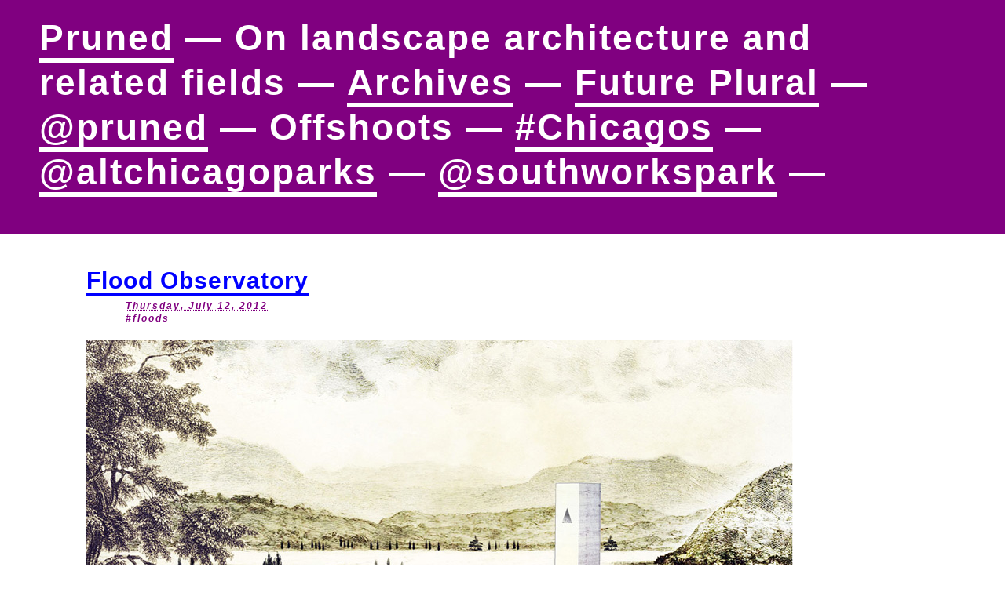

--- FILE ---
content_type: text/html; charset=UTF-8
request_url: https://pruned.blogspot.com/2012/07/flood-observatory.html
body_size: 9150
content:
<!DOCTYPE html>
<html dir='ltr' xmlns='http://www.w3.org/1999/xhtml' xmlns:b='http://www.google.com/2005/gml/b' xmlns:data='http://www.google.com/2005/gml/data' xmlns:expr='http://www.google.com/2005/gml/expr'>
<head>
<link href='https://www.blogger.com/static/v1/widgets/2944754296-widget_css_bundle.css' rel='stylesheet' type='text/css'/>
<meta content='KP1ej9Ejra30Pu-3LvxMhThQdGQCl4ET-i0gZKqr3XA' name='google-site-verification'/>
<meta content='text/html; charset=UTF-8' http-equiv='Content-Type'/>
<meta content='blogger' name='generator'/>
<link href='https://pruned.blogspot.com/favicon.ico' rel='icon' type='image/x-icon'/>
<link href='https://pruned.blogspot.com/2012/07/flood-observatory.html' rel='canonical'/>
<link rel="alternate" type="application/atom+xml" title="Pruned - Atom" href="https://pruned.blogspot.com/feeds/posts/default" />
<link rel="alternate" type="application/rss+xml" title="Pruned - RSS" href="https://pruned.blogspot.com/feeds/posts/default?alt=rss" />
<link rel="service.post" type="application/atom+xml" title="Pruned - Atom" href="https://www.blogger.com/feeds/13572111/posts/default" />

<!--Can't find substitution for tag [blog.ieCssRetrofitLinks]-->
<link href='https://blogger.googleusercontent.com/img/b/R29vZ2xl/AVvXsEhIYGVqh-x3W3z84zmJkV1z86NoQoQXfGFl0_Tc9IlP89eqaAVzUv6PPck83FV4rU8ZXmjtnE-hD25tE6oAiSMPDbaFQKvuQPHQ2Z2Ohcrm2_bwauNt0CjFcRr6MClXN7K48AVc/s0/120712_flood_1.jpg' rel='image_src'/>
<meta content='https://pruned.blogspot.com/2012/07/flood-observatory.html' property='og:url'/>
<meta content='Flood Observatory' property='og:title'/>
<meta content='A blog on landscape architecture and related fields' property='og:description'/>
<meta content='https://blogger.googleusercontent.com/img/b/R29vZ2xl/AVvXsEhIYGVqh-x3W3z84zmJkV1z86NoQoQXfGFl0_Tc9IlP89eqaAVzUv6PPck83FV4rU8ZXmjtnE-hD25tE6oAiSMPDbaFQKvuQPHQ2Z2Ohcrm2_bwauNt0CjFcRr6MClXN7K48AVc/w1200-h630-p-k-no-nu/120712_flood_1.jpg' property='og:image'/>
<script type='text/javascript'>
 
      //object of the element to be moved
      _item = null;
 
      //stores x and y co-ordinates of the mouse pointer
      mouse_x = 0;
      mouse_y = -10;
 
      // stores top,left values (edge) of the element
      ele_x = 0;
      ele_y = 0;
 
      //bind the functions
      function move_init()
      {
        document.onmousemove = _move;
        document.onmouseup = _stop;
      }
 
      //destroy the object when we are done
      function _stop()
      {
        _item = null;
      }
 
      //main functions which is responsible for moving the element (div in our example)
      function _move(e)
      {
        mouse_x = document.all ? window.event.clientX : e.pageX;
        mouse_y = document.all ? window.event.clientY : e.pageY;
        if(_item != null)
        { 
          _item.style.left = (mouse_x - ele_x) + "px";
          _item.style.top = (mouse_y - ele_y) + "px";
        }
      }
 
      //will be called when use starts dragging an element
      function _move_item(ele)
      {
        //store the object of the element which needs to be moved
        _item = ele;
        ele_x = mouse_x - _item.offsetLeft;
        ele_y = mouse_y - _item.offsetTop;
 
      }
    </script>
<title>Pruned: Flood Observatory</title>
<style id='page-skin-1' type='text/css'><!--
#ele{
background-color: #797979;
color: #fff;
width: 300px;
height:100px;
cursor: move;
position: relative;
padding: 10px;
}
body, .body-fauxcolumn-outer {
margin: 0;
padding: 0;
font-smooth: always;
}
#main .widget {
padding-bottom: 0px;
margin-bottom: 0px;
clear: both;
}
#table {
margin: 0;
padding: 0;
}
/* DELETE NAVBAR
--------------------------------------------------------------------------------
----------------------------------------------------------------------------- */
#navbar {
display: none;
}
/* HEADER
--------------------------------------------------------------------------------
----------------------------------------------------------------------------- */
#R02xC02 {
background-color: #800080;
}
#pruned {
margin: 0;
padding: 20px 0px 50px 50px;
max-width: 1150px;
font-family: Helvetica Neue, Helvetica, monospace;
font-size: 46px;
font-weight: bold;
letter-spacing: 2px;
line-height: 57px;
text-transform: none;
color: #FFFFFF;
}
.wrap {
white-space:nowrap;
}
#pruned a, a:visited {
text-decoration: none;
font-weight: 900;
color: #FFFFFF;
border-bottom: solid 6px #FFFFFF;
}
#pruned a:hover {
text-decoration: none;
border-bottom: solid 0px #FFFFFF;
}
/* POSTS
--------------------------------------------------------------------------------
----------------------------------------------------------------------------- */
#Blog1 {
margin: 0px 0px 50px 0px;
padding: 0;
width: 550px;
}
/* POSTS - Header
--------------------------------------------------------------------------------
----------------------------------------------------------------------------- */
.post-title {
margin: 0;
padding: 0px 10px 0px 0px;
font-family: Helvetica Neue, Helvetica, monospace;
font-size: 30px;
text-transform: none;
line-height: 40px;
font-weight: 900;
letter-spacing: 1px;
}
.post-title a, .post-title a:visited {
text-decoration: none;
font-weight: 900;
color: #0000FF ;
border-bottom: solid 3px #0000FF;
}
.post-title a:hover {
text-decoration: none;
font-weight: 900;
color: #0000FF ;
}
.post-icons {
position: absolute;
left: 50px;
border: 0px;
}
.post-footer-line-1 {
position: relative;
left: 50px;
margin: 0;
padding: 5px 0px 2px 0px;
font-family: Helvetica Neue, Helvetica, monospace;
font-size: 12px;
font-weight: 900;
font-style: italic;
text-transform: none;
letter-spacing: 2px;
color: #800080;
}
.post-footer-line-1 a, .post-footer-line-1 a:visited {
text-decoration: none;
color: #800080;
}
.post-footer-line-1 a:hover {
text-decoration: underline;
}
.post-footer-line-2 {
position: relative;
left: 50px;
margin: 0;
padding: 0;
font-family: Helvetica Neue, Helvetica, monospace;
font-size: 12px;
font-weight: 900;
font-style: italic;
text-transform: normal;
letter-spacing: 2px;
color: #800080;
}
.post-footer-line-2 a, .post-footer-line-2 a:visited {
text-decoration: none;
color: #800080;
}
.post-footer-line-2 a:hover {
text-decoration: underline;
}
.post-icons a, .post-icons a:visited, .post-icons a:hover {
border: 0;
}
/* POSTS - Body
--------------------------------------------------------------------------------
----------------------------------------------------------------------------- */
#Blog1 blockquote {
margin: 0 25px -17px 30px;
}
.post-body {
margin: 20px 0px 60px 0px;
padding: 0;
font-family: Helvetica Neue, Helvetica, monospace;
font-size: 14px;
text-transform: none;
line-height: 20px;
color: #000000;
}
.post-body a, .post-body a:visited {
text-decoration: underline;
font-weight: normal;
color: #0000FF;
}
.post-body a:hover {
text-decoration: none;
}
.post-body img {
margin-right: auto;
margin-left: auto;
margin-bottom: -11px;
border: 0;
display: block;
}
.post-body label {
font-family: Helvetica Neue, Helvetica, monospace;
font-size: 12px;
letter-spacing: 1px;
line-height: 12px;
color: #800080;
}
.post-body-item {
margin: 20px 0px 50px 0px;
padding: 0px 0px 50px 0px;
font-family: Helvetica Neue, Helvetica, monospace;
font-size: 14px;
text-transform: none;
line-height: 20px;
color: #000000;
border-bottom: solid 2px #800080;
}
.post-body-item a, .post-body-item a:visited {
text-decoration: underline;
font-weight: normal;
color: #0000FF;
}
.post-body-item a:hover {
text-decoration: none;
}
.post-body-item img {
margin-right: auto;
margin-left: auto;
margin-bottom: -11px;
border: 0;
display: block;
}
.post-body-item label {
font-family: Helvetica Neue, Helvetica, monospace;
font-size: 12px;
letter-spacing: 1px;
line-height: 12px;
color: #800080;
}
/* COMMENTS : PART 0 : Unknown
--------------------------------------------------------------------------------
----------------------------------------------------------------------------- */
#comments {
margin: 0px;
padding: 0px;
display: inline;
}
/* COMMENTS : PART 1 : Comments Count
--------------------------------------------------------------------------------
----------------------------------------------------------------------------- */
#comments-count {
margin: 0px 0px 0px 0px;
padding: 5px 0px 5px 0px;
font-family: Helvetica Neue, Helvetica, monospace;
font-size: 12px;
text-transform: uppercase;
font-weight: bold;
letter-spacing: 3px;
color: #800080;
}
/* COMMENTS : PART 2 : Comments Block
--------------------------------------------------------------------------------
----------------------------------------------------------------------------- */
#comments-block {
margin: 0;
padding: 20px 0px 15px 0px;
}
#comments-block ul {
margin: 0;
padding: 0;
list-style: none;
}
#comments-block li {
margin: 0;
padding: 0;
}
.comments-block-author {
margin: 0;
padding: 0;
font-family: Helvetica Neue, Helvetica, monospace;
font-size: 13px;
text-transform: none;
line-height: 13px;
text-align: left;
color: #000000;
}
.comments-block-author a, .comments-block-author a:visited {
color: #0000FF;
font-weight: normal;
text-decoration: none;
}
.comments-block-author a:hover {
text-decoration: underline;
}
.comments-block-timestamp {
margin: 0px;
padding: 0px;
font-family: Helvetica Neue, Helvetica, monospace;
font-size: 11px;
letter-spacing: 1px;
text-transform: none;
line-height: 15px;
color: #999999;
}
.item-control img {
border: 0px;
}
.comments-block-body {
margin: 0px;
padding: 0px;
font-family: Helvetica Neue, Helvetica, monospace;
font-size: 13px;
letter-spacing: 0px;
text-transform: none;
line-height: 15px;
color: #333333;
}
.comments-block-body a, .comments-block-body a:visited {
color: #0000FF;
font-weight: normal;
text-decoration: underline;
}
.comments-block-body a:hover {
text-decoration: none;
}
.deleted-comment {
font-style: italic;
color: gray;
}
/* COMMENTS : PART 3 : Post Message and Post Moderated
--------------------------------------------------------------------------------
----------------------------------------------------------------------------- */
#comment-post-message {
margin: 24px 0px 0px 0px;
padding: 5px 0px 5px 0px;
font-family: Helvetica Neue, Helvetica, monospace;
font-size: 12px;
text-transform: uppercase;
font-weight: bold;
letter-spacing: 3px;
color: #800080;
}
#moderated {
margin: 0px 0px 20px 0px;
padding: 5px 0px 5px 0px;
font-family: Helvetica Neue, Helvetica, monospace;
font-size: 12px;
text-transform: uppercase;
font-weight: bold;
letter-spacing: 1px;
color: #800080;
}
.comment-footer {
margin: 0;
padding: 0;
display:inline;
}
.comment-form {
margin: 0;
padding: 0;
font-family: Helvetica Neue, Helvetica, monospace;
font-size: 12px;
text-transform: none;
font-weight: normal;
letter-spacing: 1px;
color: #800080;
}
.comment-form a, .comment-form a:visited {
text-decoration: none;
font-weight: normal;
color: #0000FF;
}
.comment-form a:hover {
text-decoration: underline;
}
/* PAGINATION
--------------------------------------------------------------------------------
----------------------------------------------------------------------------- */
#blog-pager {
margin: 50px 0px 10px 0px;
padding: 5px 0px 5px 0px;
font-family: Helvetica Neue, Helvetica, monospace;
font-size: 14px;
text-transform: uppercase;
font-weight: bold;
letter-spacing: 1px;
color: #0000FF;
text-align: center;
}
#blog-pager a, a:visited {
color: #0000FF;
text-decoration: none;
}
#blog-pager a:hover {
text-decoration: underline;
color: #0000FF;
}
#blog-pager-newer-link {
float: $startSide;
}
#blog-pager-older-link {
float: $endSide;
}
.clear {
clear: both;
}
/* ARCHIVES : search
--------------------------------------------------------------------------------
----------------------------------------------------------------------------- */
#cse {
margin: 0px 0px 0px 0px;
padding: 10px 10px 10px 0px;
border: 1px solid #800080;
}
#cse a:hover {
text-decoration: underline;
}
/* ARCHIVES : posts
--------------------------------------------------------------------------------
----------------------------------------------------------------------------- */
#sidebar-posts-title {
margin: 0px 0px -5px 0px;
padding: 0px 0px 2px 0px;
font-family: Helvetica Neue, Helvetica, monospace;
font-size: 14px;
letter-spacing: 1px;
text-align: left;
}
#sidebar-posts-title a, a:visited {
color: #0000FF;
text-decoration: underline;
font-weight: bold;
}
#sidebar-posts-title a:hover {
text-decoration: none;
}
#sidebar-posts {
margin: 0px 0px 20px 0px;
padding: 0;
}
#sidebar-posts a, a:visited  {
color: #000000;
text-decoration: none;
}
#sidebar-posts a:hover {
color: #0000FF;
text-decoration: none;
}
#sidebar-posts ul {
margin: 0px 0px 10px 0px;
padding: 5px 15px 5px 5px;
list-style: none;
}
#sidebar-posts li {
margin: 0px 0px 5px 3px;
padding: 0px 5px 0px 2px;
font-family: Helvetica Neue, Helvetica, monospace;
font-size: 13px;
text-transform: none;
line-height: 16px;
letter-spacing: 1px;
text-align: left;
text-indent: -10px;
}
/*  ARCHIVES : tags
--------------------------------------------------------------------------------
----------------------------------------------------------------------------- */
#archives-labels {
position: absolute;
left: 715px;
top: 425px;
margin: 0;
padding: 0px 0px 5px 0px;
}
.archives-labels-title {
margin: 0;
padding: 0;
font-family: Helvetica Neue, Helvetica, monospace;
font-size: 14px;
font-weight: bold;
text-transform: uppercase;
line-height: 16px;
letter-spacing: 1px;
color: #000000;
}
#archives-labels ul {
margin: 0px 0px 10px 0px;
padding: 0px 15px 5px 5px;
list-style: none;
}
#archives-labels li {
margin: 0px 0px 3px 3px;
padding: 0px 5px 0px 2px;
font-family: Helvetica Neue, Helvetica, monospace;
font-size: 12px;
text-transform: none;
line-height: 13px;
letter-spacing: 1px;
text-align: left;
text-indent: -10px;
}
#archives-labels a, a:visited {
text-decoration: none;
color: #000000;
}
#archives-labels a:hover {
color: #0000FF;
}
/* ADSENSE
--------------------------------------------------------------------------------
----------------------------------------------------------------------------- */
.inline-ad {
width: 550px;
margin-left: auto ;
margin-right: auto;
display: block;
margin: -20px 0px 60px 0px;
padding: 20px 0px 15px 0px;
border: 1px solid #800080;
}
/* NO FEED LINKS
--------------------------------------------------------------------------------
----------------------------------------------------------------------------- */
.feed-links {
display: none;
}
/* 24liveblog
--------------------------------------------------------------------------------
----------------------------------------------------------------------------- */
#24lb_thread {
}
#24lb_list {
}
.lb24 {
}
.blogdiv {
margin: 0 -10px 0 -10px;
adding: 0 -20px 0 -20px;
border: 0px solid #800080;
}

--></style>
<script type='text/javascript'>

  var _gaq = _gaq || [];
  _gaq.push(['_setAccount', 'UA-395778-1']);
  _gaq.push(['_trackPageview']);

  (function() {
    var ga = document.createElement('script'); ga.type = 'text/javascript'; ga.async = true;
    ga.src = ('https:' == document.location.protocol ? 'https://ssl' : 'http://www') + '.google-analytics.com/ga.js';
    var s = document.getElementsByTagName('script')[0]; s.parentNode.insertBefore(ga, s);
  })();

</script>
<!--<script src='http://pruned.mobify.me/mobify/redirect.js' type='text/javascript'/> -->
<!--<script type='text/javascript'>try{_mobify(&quot;http://pruned.mobify.me/&quot;);} catch(err) {};</script> -->
<link href='https://www.blogger.com/dyn-css/authorization.css?targetBlogID=13572111&amp;zx=d5a5d0b6-8ed4-4923-9b76-00cb9016b154' media='none' onload='if(media!=&#39;all&#39;)media=&#39;all&#39;' rel='stylesheet'/><noscript><link href='https://www.blogger.com/dyn-css/authorization.css?targetBlogID=13572111&amp;zx=d5a5d0b6-8ed4-4923-9b76-00cb9016b154' rel='stylesheet'/></noscript>
<meta name='google-adsense-platform-account' content='ca-host-pub-1556223355139109'/>
<meta name='google-adsense-platform-domain' content='blogspot.com'/>

<!-- data-ad-client=ca-pub-8863458629762143 -->

</head>
<body onload='move_init()'>
<div class='navbar section' id='navbar'><div class='widget Navbar' data-version='1' id='Navbar1'><script type="text/javascript">
    function setAttributeOnload(object, attribute, val) {
      if(window.addEventListener) {
        window.addEventListener('load',
          function(){ object[attribute] = val; }, false);
      } else {
        window.attachEvent('onload', function(){ object[attribute] = val; });
      }
    }
  </script>
<div id="navbar-iframe-container"></div>
<script type="text/javascript" src="https://apis.google.com/js/platform.js"></script>
<script type="text/javascript">
      gapi.load("gapi.iframes:gapi.iframes.style.bubble", function() {
        if (gapi.iframes && gapi.iframes.getContext) {
          gapi.iframes.getContext().openChild({
              url: 'https://www.blogger.com/navbar/13572111?po\x3d4850902476792852798\x26origin\x3dhttps://pruned.blogspot.com',
              where: document.getElementById("navbar-iframe-container"),
              id: "navbar-iframe"
          });
        }
      });
    </script><script type="text/javascript">
(function() {
var script = document.createElement('script');
script.type = 'text/javascript';
script.src = '//pagead2.googlesyndication.com/pagead/js/google_top_exp.js';
var head = document.getElementsByTagName('head')[0];
if (head) {
head.appendChild(script);
}})();
</script>
</div></div>
<table border='0' cellpadding='0' cellspacing='0' id='table' width='100%'>
<!-- ======================================================================= -->
<!-- =============== HEADER ================================================ -->
<!-- ======================================================================= -->
<tr gcolor='#0000FF' height='0'>
<td align='left' colspan='3' height='0' valign='bottom' width='550'>
<div class='main section' id='R02xC02'><div class='widget Text' data-version='1' id='Text1'>
<div id='pruned'>
<a href='https://pruned.blogspot.com/'>Pruned</a> &#8212;
		On landscape architecture and related fields &#8212;
		<a href='/p/archives.html'>Archives</a> &#8212;
		<a href=''>Future Plural</a> &#8212;
		<a href='https://twitter.com/pruned'>@pruned</a> &#8212;
		Offshoots &#8212;
		<a href='https://pruned.blogspot.com/search/label/Chicagos/'>#Chicagos</a> &#8212;
		<a href='https://twitter.com/altchicagoparks'>@altchicagoparks</a> &#8212;
		<a href='https://twitter.com/southworkspark'>@southworkspark</a> &#8212;




		</div>
</div></div>
</td>
</tr>
<tr gcolor='#0000FF' height='0'>
<td align='right' height='0' valign='bottom' width='0'>
<img alt='1' border='0' height='40' src='https://blogger.googleusercontent.com/img/b/R29vZ2xl/AVvXsEimANrQouAuTv4LOcX0-YPGigWdt2k6_oaxhJGsqCdZPuUYYLuDDCderNuAu5Sj9o8wJIYVbfdnq5nC2UYJ7XcGzdzOZdlX9OZoqRSz7HY4yhEj4OLLB_kHDDJR6NQLbrcwNrl4/s800/space.gif' style='display:block;' width='110'/>
</td>
<td align='left' height='0' valign='bottom' width='550'>
</td>
<td align='right' height='0' valign='top' width='100%'>
</td>
</tr>
<tr>
<!-- ======================================================================= -->
<!-- =============== BLOG CONTENT ========================================== -->
<!-- ======================================================================= -->
<td align='left' valign='top' width='0'>
</td>
<td width='550px'>
<div class='main section' id='main'><div class='widget Blog' data-version='1' id='Blog1'>
<div class='blog-posts hfeed'>
<!--Can't find substitution for tag [defaultAdStart]-->

			<div class="date-outer">
		

			<div class="date-posts">
		
<div class='post-outer'>
<meta content='summary_large_image' name='twitter:card'/>
<meta content='@pruned' name='twitter:site'/>
<meta content='@pruned' name='twitter:creator'/>
<meta content='pruned.blogspot.com' name='twitter:domain'/>
<meta content='https://blogger.googleusercontent.com/img/b/R29vZ2xl/AVvXsEhIYGVqh-x3W3z84zmJkV1z86NoQoQXfGFl0_Tc9IlP89eqaAVzUv6PPck83FV4rU8ZXmjtnE-hD25tE6oAiSMPDbaFQKvuQPHQ2Z2Ohcrm2_bwauNt0CjFcRr6MClXN7K48AVc/s0/120712_flood_1.jpg' name='twitter:image:src'/>
<meta content='Flood Observatory' name='twitter:title'/>
<meta content=' (A view of the Flood Observatory. Image courtesy of Taller Veinticuatro.)   A couple of years ago, Arquine  magazine sponsored an ideas com...' name='twitter:description'/>
<meta content='' name='twitter:url'/>
<span class='post-title'>
<a href='https://pruned.blogspot.com/2012/07/flood-observatory.html'>Flood Observatory</a>
<span class='post-icons'>
<span class='item-control blog-admin pid-228329294'>
<a href='https://www.blogger.com/post-edit.g?blogID=13572111&postID=4850902476792852798&from=pencil' title='Edit Post'>
<img alt='' class='icon-action' height='18' src='https://resources.blogblog.com/img/icon18_edit_allbkg.gif' width='18'/>
</a>
</span>
</span>
</span>
<div class='post-footer'>
<div class='post-footer-line-1'>
<span class='post-timestamp'>
<abbr class='published' title='2012-07-12T23:58:00-05:00'>Thursday, July 12, 2012</abbr>
</span>
</div>
<div class='post-footer-line-2'>
<span class='post-labels'>
<a href='https://pruned.blogspot.com/search/label/floods' rel='tag'>#floods</a>
</span>
</div>
</div>
<div class='post-body-item'>
<span style="position: relative;"><img alt="Flood Observatory" height="550" src="https://blogger.googleusercontent.com/img/b/R29vZ2xl/AVvXsEhIYGVqh-x3W3z84zmJkV1z86NoQoQXfGFl0_Tc9IlP89eqaAVzUv6PPck83FV4rU8ZXmjtnE-hD25tE6oAiSMPDbaFQKvuQPHQ2Z2Ohcrm2_bwauNt0CjFcRr6MClXN7K48AVc/s0/120712_flood_1.jpg" width="900" /></span><br />
<label>(A view of the Flood Observatory. Image courtesy of Taller Veinticuatro.)</label><br />
<br />
A couple of years ago, <i>Arquine</i> magazine sponsored an ideas competition challenging entrants to design a flood observatory located on a flood plain of the Usumacinta River, near the town of Tenosique in south-eastern Mexico. The program also called for a museum and community center, a shelter and refuge, and a hostel.<br />
<br />
For their entry, <a href="http://www.tallerveinticuatro.com/">Taller Veinticuatro</a> presented two structures. Hosting most of the program is a triangular tower measuring 48m tall. The second is a water basin in the form of a conical ziggurat, which is inverted and driven deep into ground, its upturned base measuring 40m in diameter. Alluding to the limestone geology of this part of Mexico, the designers refer to it as an artificial cenote.<br />
<br />
<span style="position: relative;"><img alt="Flood Observatory" height="" src="https://blogger.googleusercontent.com/img/b/R29vZ2xl/AVvXsEgFM3ZSnkOY30vJY10_34QzaspTj-U2Phuikd_tjEg3k7nc4tKUSCvgwmYn4IUD_GLkdxoCw8msu1UCj35QcIspaQ4aESBdUi2ye_8a_9I6keCRB4rJ4RJY7c9FaHGSmmYwarU8/s0/120712_flood_2.jpg" width="900" /></span><br />
<label>(An artificial cenote. Image courtesy of Taller Veinticuatro.)</label><br />
<br />
<span style="position: relative;"><img alt="Flood Observatory" height="500" src="https://blogger.googleusercontent.com/img/b/R29vZ2xl/AVvXsEjTm_IUU-nQkthKL9o3OL8Ft1Miiq4Gsh0bRgVeTkhpziXf4QC0E_EikJyR7Oy-nyKELo0Mx3sI7_z6Fn4RI4sPUIhzPS9LXjRmbF80NqCNso_lFjlZXxemE1P01QlyjffQkqU7/s0/120712_flood_3.jpg" width="900" /></span><br />
<label>(Rain gauge. Image courtesy of Taller Veinticuatro.)</label><br />
<br />
This artificial cenote is, simply put, a rain gauge, with full capacity designed for a major storm event. It's also  a rainwater harvester, which provides water to the tower.<br />
<br />
While it's meant to observe terrestrial phenomena, the designers suggest that it could be used as an astronomical observatory.<br />
<br />
<span style="position: relative;"><img alt="Flood Observatory" height="540" src="https://blogger.googleusercontent.com/img/b/R29vZ2xl/AVvXsEh8BAJ1lD1R3SiX97K-rcrShVlUFwq4uuXkHLyWe3c8gslprP0zLFC_mhAorzAVyyWkuuIOozp_c17xyTEydCxndPjUhCjEzwnHxxx6OtXPOqGTzOojODol76y8CNXgpnaiQl92/s0/120712_flood_4.jpg" width="900" /></span><br />
<label>(Astronomical observatory. Image courtesy of Taller Veinticuatro.)</label><br />
<br />
<span style="position: relative;"><img alt="Flood Observatory" height="550" src="https://blogger.googleusercontent.com/img/b/R29vZ2xl/AVvXsEgxyv4-NCKIGblKyabx__qFohW3JFGhIllZri-RR3pE5mpY91ZSTFh3H7a06XSjPpgf1ztIC2j3Vj08uuAxq16RWs_0AgqiDb6j6YpvlcEx_acGyXFcYATuDl0hw_ZH_m2yUw-9/s0/120712_flood_5.jpg" width="900" /></span><br />
<label>(Image courtesy of Taller Veinticuatro.)</label><br />
<br />
<span style="position: relative;"><img alt="Flood Observatory" height="700" src="https://blogger.googleusercontent.com/img/b/R29vZ2xl/AVvXsEgvcbEc2-uftAdLzGs1NCTWU5PAsvZBvVuMGtWwzNMr9mEW0qV0CQdwSEIOiO0WgZz1Djp-GuJfe9kuD9P4e7clVEZ3he-_zTex719nB5YhcEeY27P8kJbP0K5eBh8hLrSetMjf/s0/120712_flood_6.jpg" width="900" /></span><br />
<label>(Image courtesy of Taller Veinticuatro.)</label><br />
<br />
One wishes the complex wasn't meant to serve so many functions; so many programs, so little supporting infrastructure. They only diminish the whole project. Cure it of its pestilential <i>horror vacui</i>, and we are left with a marvelous landscape instrument.<br />
<br />
Macheted out of the jungle by archaeologists, these structures appear like ruins from a crypto-civilization, taking measurements of the terrain. However fruitless the endeavor is, they're constantly mapping that blurred boundary between solid ground and wet earth. A lost <a href="http://en.wikipedia.org/wiki/Jantar_Mantar_%28Jaipur%29">Jantar Mantar</a> instrument, they stand in rigid opposition to all that softness, suppleness and ambiguity, getting inundated, stained and corroded. Soon enough, they become not just a flood observatory but a flood archive, the history coated on surfaces and accumulated in cracks, patinas which you can catalog and read.
<div style='clear: both;'></div>
</div>
<div class='comments' id='comments'>
<span id='comments-count'>

				1 COMMENT &#8212;
        		
</span>
<br/>
<span class='pid-228329294' id='Blog1_comments-block-wrapper'>
<div id='comments-block'>
<ul>
<li class='comments-block-author blogger-comment-icon' id='c7991446301714844769'>
<a href='https://www.blogger.com/profile/08557989920787656013' rel='nofollow'>Ulises</a>
</li>
<li class='comments-block-timestamp'>
August 6, 2012 at 10:27:00&#8239;AM CDT
<span class='item-control blog-admin pid-803834841'>
<a class='comment-delete' href='https://www.blogger.com/comment/delete/13572111/7991446301714844769' title='Delete Comment'>
<img src='https://resources.blogblog.com/img/icon_delete13.gif'/>
</a>
</span>
</li>
<li id='Blog1_cmt-7991446301714844769'>
<span class='comments-block-body'>
Pretty interesting thoughts about this project alex, we are glad to see this post about our project, thanks!<br /><br />http://tallerveinticuatro.blogspot.mx/2012/08/taller-veinticuatro-en-pruned.html<br/><br/><br/>
</span>
<span class='interaction-iframe-guide'></span>
</li>
</ul>
</div>
</span>
<a name='comment-form'></a>
<span id='comment-post-message'>Post a Comment &#8212;</span><br/>
<span id='moderated'>Comments on posts older than a week are moderated &#8212;</span>
<div class='comment-form comment-footer'>
<a href='https://www.blogger.com/comment/frame/13572111?po=4850902476792852798&hl=en&saa=85391&origin=https://pruned.blogspot.com' id='comment-editor-src'></a>
<iframe allowtransparency='true' class='blogger-iframe-colorize blogger-comment-from-post' frameborder='0' height='275' id='comment-editor' name='comment-editor' scrolling='auto' src='' width='570'></iframe>
<!--Can't find substitution for tag [post.friendConnectJs]-->
<script src='https://www.blogger.com/static/v1/jsbin/2830521187-comment_from_post_iframe.js' type='text/javascript'></script>
<script type='text/javascript'>
	      BLOG_CMT_createIframe('https://www.blogger.com/rpc_relay.html', '0');
	    </script>
</div>
<br/><br/>
</div>
</div>

		</div></div>
    
<!--Can't find substitution for tag [adEnd]-->
</div>
<div class='blog-pager' id='blog-pager'>
<span id='blog-pager-newer-link'>
		&#8212;&#8212; <a class='blog-pager-newer-link' href='https://pruned.blogspot.com/2012/07/few-urban-syndromes.html' id='Blog1_blog-pager-newer-link' title='Newer Post'>Newer Post</a>
</span>
<span id='blog-pager-older-link'>
<a class='blog-pager-older-link' href='https://pruned.blogspot.com/2012/07/proposal-for-ideas-competition-seeking.html' id='Blog1_blog-pager-older-link' title='Older Post'>Older Post</a> &#8212;&#8212;
		</span>
<a class='home-link' href='https://pruned.blogspot.com/'>Home</a>
</div>
<div class='clear'></div>
</div></div>
</td>
<td align='left' valign='top' width='100%'>
<div class='main section' id='main4'><div class='widget HTML' data-version='1' id='HTML1'>
<span style='color: #ffffff'>1</span>
<div class='widget-content'>
&nbsp;
</div>
</div></div>
</td>
</tr>
</table>

<script type="text/javascript" src="https://www.blogger.com/static/v1/widgets/3845888474-widgets.js"></script>
<script type='text/javascript'>
window['__wavt'] = 'AOuZoY7iefviy4FptUONQvifOqsukMk2ow:1768626840324';_WidgetManager._Init('//www.blogger.com/rearrange?blogID\x3d13572111','//pruned.blogspot.com/2012/07/flood-observatory.html','13572111');
_WidgetManager._SetDataContext([{'name': 'blog', 'data': {'blogId': '13572111', 'title': 'Pruned', 'url': 'https://pruned.blogspot.com/2012/07/flood-observatory.html', 'canonicalUrl': 'https://pruned.blogspot.com/2012/07/flood-observatory.html', 'homepageUrl': 'https://pruned.blogspot.com/', 'searchUrl': 'https://pruned.blogspot.com/search', 'canonicalHomepageUrl': 'https://pruned.blogspot.com/', 'blogspotFaviconUrl': 'https://pruned.blogspot.com/favicon.ico', 'bloggerUrl': 'https://www.blogger.com', 'hasCustomDomain': false, 'httpsEnabled': true, 'enabledCommentProfileImages': false, 'gPlusViewType': 'FILTERED_POSTMOD', 'adultContent': false, 'analyticsAccountNumber': '', 'encoding': 'UTF-8', 'locale': 'en', 'localeUnderscoreDelimited': 'en', 'languageDirection': 'ltr', 'isPrivate': false, 'isMobile': false, 'isMobileRequest': false, 'mobileClass': '', 'isPrivateBlog': false, 'isDynamicViewsAvailable': false, 'feedLinks': '\x3clink rel\x3d\x22alternate\x22 type\x3d\x22application/atom+xml\x22 title\x3d\x22Pruned - Atom\x22 href\x3d\x22https://pruned.blogspot.com/feeds/posts/default\x22 /\x3e\n\x3clink rel\x3d\x22alternate\x22 type\x3d\x22application/rss+xml\x22 title\x3d\x22Pruned - RSS\x22 href\x3d\x22https://pruned.blogspot.com/feeds/posts/default?alt\x3drss\x22 /\x3e\n\x3clink rel\x3d\x22service.post\x22 type\x3d\x22application/atom+xml\x22 title\x3d\x22Pruned - Atom\x22 href\x3d\x22https://www.blogger.com/feeds/13572111/posts/default\x22 /\x3e\n\n', 'meTag': '', 'adsenseClientId': 'ca-pub-8863458629762143', 'adsenseHostId': 'ca-host-pub-1556223355139109', 'adsenseHasAds': true, 'adsenseAutoAds': false, 'boqCommentIframeForm': true, 'loginRedirectParam': '', 'view': '', 'dynamicViewsCommentsSrc': '//www.blogblog.com/dynamicviews/4224c15c4e7c9321/js/comments.js', 'dynamicViewsScriptSrc': '//www.blogblog.com/dynamicviews/2dfa401275732ff9', 'plusOneApiSrc': 'https://apis.google.com/js/platform.js', 'disableGComments': true, 'interstitialAccepted': false, 'sharing': {'platforms': [{'name': 'Get link', 'key': 'link', 'shareMessage': 'Get link', 'target': ''}, {'name': 'Facebook', 'key': 'facebook', 'shareMessage': 'Share to Facebook', 'target': 'facebook'}, {'name': 'BlogThis!', 'key': 'blogThis', 'shareMessage': 'BlogThis!', 'target': 'blog'}, {'name': 'X', 'key': 'twitter', 'shareMessage': 'Share to X', 'target': 'twitter'}, {'name': 'Pinterest', 'key': 'pinterest', 'shareMessage': 'Share to Pinterest', 'target': 'pinterest'}, {'name': 'Email', 'key': 'email', 'shareMessage': 'Email', 'target': 'email'}], 'disableGooglePlus': true, 'googlePlusShareButtonWidth': 0, 'googlePlusBootstrap': '\x3cscript type\x3d\x22text/javascript\x22\x3ewindow.___gcfg \x3d {\x27lang\x27: \x27en\x27};\x3c/script\x3e'}, 'hasCustomJumpLinkMessage': false, 'jumpLinkMessage': 'Read more', 'pageType': 'item', 'postId': '4850902476792852798', 'postImageThumbnailUrl': 'https://blogger.googleusercontent.com/img/b/R29vZ2xl/AVvXsEhIYGVqh-x3W3z84zmJkV1z86NoQoQXfGFl0_Tc9IlP89eqaAVzUv6PPck83FV4rU8ZXmjtnE-hD25tE6oAiSMPDbaFQKvuQPHQ2Z2Ohcrm2_bwauNt0CjFcRr6MClXN7K48AVc/s72-c/120712_flood_1.jpg', 'postImageUrl': 'https://blogger.googleusercontent.com/img/b/R29vZ2xl/AVvXsEhIYGVqh-x3W3z84zmJkV1z86NoQoQXfGFl0_Tc9IlP89eqaAVzUv6PPck83FV4rU8ZXmjtnE-hD25tE6oAiSMPDbaFQKvuQPHQ2Z2Ohcrm2_bwauNt0CjFcRr6MClXN7K48AVc/s0/120712_flood_1.jpg', 'pageName': 'Flood Observatory', 'pageTitle': 'Pruned: Flood Observatory', 'metaDescription': ''}}, {'name': 'features', 'data': {}}, {'name': 'messages', 'data': {'edit': 'Edit', 'linkCopiedToClipboard': 'Link copied to clipboard!', 'ok': 'Ok', 'postLink': 'Post Link'}}, {'name': 'template', 'data': {'name': 'custom', 'localizedName': 'Custom', 'isResponsive': false, 'isAlternateRendering': false, 'isCustom': true}}, {'name': 'view', 'data': {'classic': {'name': 'classic', 'url': '?view\x3dclassic'}, 'flipcard': {'name': 'flipcard', 'url': '?view\x3dflipcard'}, 'magazine': {'name': 'magazine', 'url': '?view\x3dmagazine'}, 'mosaic': {'name': 'mosaic', 'url': '?view\x3dmosaic'}, 'sidebar': {'name': 'sidebar', 'url': '?view\x3dsidebar'}, 'snapshot': {'name': 'snapshot', 'url': '?view\x3dsnapshot'}, 'timeslide': {'name': 'timeslide', 'url': '?view\x3dtimeslide'}, 'isMobile': false, 'title': 'Flood Observatory', 'description': 'A blog on landscape architecture and related fields', 'featuredImage': 'https://blogger.googleusercontent.com/img/b/R29vZ2xl/AVvXsEhIYGVqh-x3W3z84zmJkV1z86NoQoQXfGFl0_Tc9IlP89eqaAVzUv6PPck83FV4rU8ZXmjtnE-hD25tE6oAiSMPDbaFQKvuQPHQ2Z2Ohcrm2_bwauNt0CjFcRr6MClXN7K48AVc/s0/120712_flood_1.jpg', 'url': 'https://pruned.blogspot.com/2012/07/flood-observatory.html', 'type': 'item', 'isSingleItem': true, 'isMultipleItems': false, 'isError': false, 'isPage': false, 'isPost': true, 'isHomepage': false, 'isArchive': false, 'isLabelSearch': false, 'postId': 4850902476792852798}}]);
_WidgetManager._RegisterWidget('_NavbarView', new _WidgetInfo('Navbar1', 'navbar', document.getElementById('Navbar1'), {}, 'displayModeFull'));
_WidgetManager._RegisterWidget('_TextView', new _WidgetInfo('Text1', 'R02xC02', document.getElementById('Text1'), {}, 'displayModeFull'));
_WidgetManager._RegisterWidget('_BlogView', new _WidgetInfo('Blog1', 'main', document.getElementById('Blog1'), {'cmtInteractionsEnabled': false, 'lightboxEnabled': true, 'lightboxModuleUrl': 'https://www.blogger.com/static/v1/jsbin/4049919853-lbx.js', 'lightboxCssUrl': 'https://www.blogger.com/static/v1/v-css/828616780-lightbox_bundle.css'}, 'displayModeFull'));
_WidgetManager._RegisterWidget('_HTMLView', new _WidgetInfo('HTML1', 'main4', document.getElementById('HTML1'), {}, 'displayModeFull'));
</script>
</body>
</html>